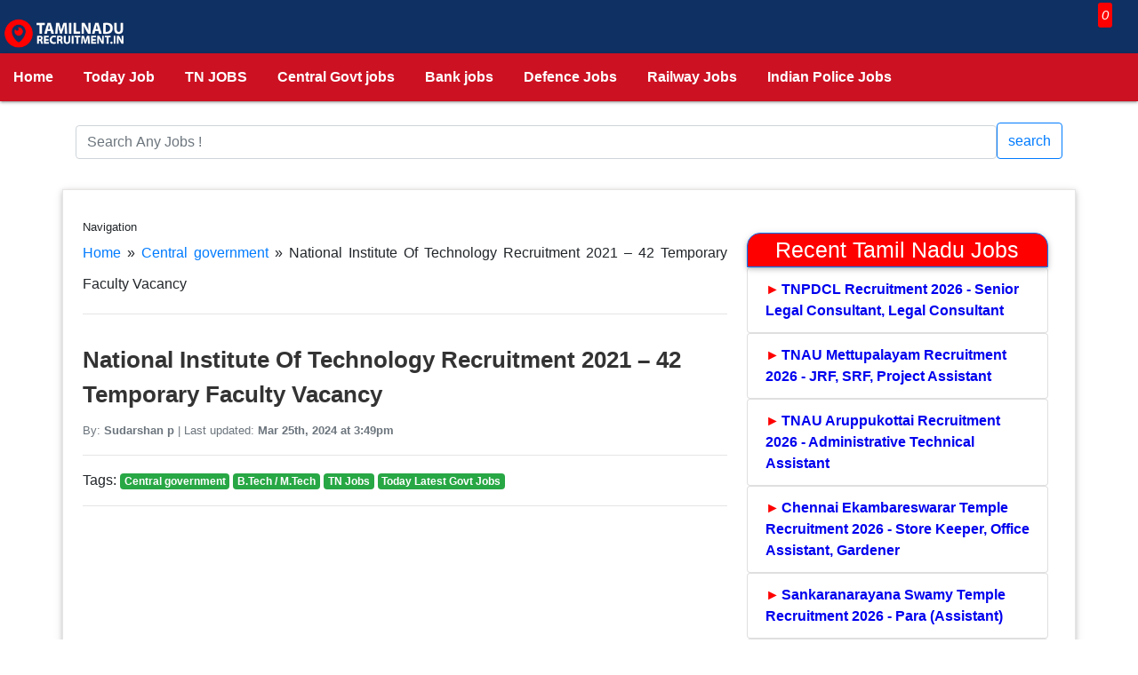

--- FILE ---
content_type: text/html; charset=UTF-8
request_url: https://tamilnadurecruitment.in/13462/nit-trichy-recruitment-2021/
body_size: 15896
content:
<!DOCTYPE html>
<html lang="en-US">
  <head>
	  <script async src="https://pagead2.googlesyndication.com/pagead/js/adsbygoogle.js?client=ca-pub-1645772719367002" crossorigin="anonymous"></script>
    <meta charset="UTF-8">
     <meta name="viewport" content="width=device-width, initial-scale=1, shrink-to-fit=no">
<link rel='preconnect' href='//gstatic.com' crossorigin>
<link rel='preconnect' href='//googleads.g.doubleclick.net' crossorigin>
<link rel='dns-prefetch' href='//pagead2.googlesyndication.com'>
<link rel='dns-prefetch' href='//googleads.g.doubleclick.net'>
<link rel='dns-prefetch' href='//adservice.google.co.in'>
<link rel='dns-prefetch' href='//gstatic.com'>
<link rel='dns-prefetch' href='//tpc.googlesyndication.com'>
<link rel='dns-prefetch' href='//partner.googleadservices.com'>
	  
<!-- Search Engine Optimization by Rank Math PRO - https://rankmath.com/ -->
<title>National Institute Of Technology Recruitment 2021 - 42 Temporary Faculty Vacancy</title>
<meta name="description" content="National Institute Of Technology Recruitment 2021: National Institute Of Technology has decided to hire 42 Temporary Faculty posts in Tamilnadu"/>
<meta name="robots" content="follow, index, max-snippet:-1, max-video-preview:-1, max-image-preview:large"/>
<link rel="canonical" href="https://tamilnadurecruitment.in/13462/nit-trichy-recruitment-2021/" />
<meta property="og:locale" content="en_US" />
<meta property="og:type" content="article" />
<meta property="og:title" content="National Institute Of Technology Recruitment 2021 - 42 Temporary Faculty Vacancy" />
<meta property="og:description" content="National Institute Of Technology Recruitment 2021: National Institute Of Technology has decided to hire 42 Temporary Faculty posts in Tamilnadu" />
<meta property="og:url" content="https://tamilnadurecruitment.in/13462/nit-trichy-recruitment-2021/" />
<meta property="og:site_name" content="Today TN Govt Jobs 2026 - Latest Govt Jobs In Tamilnadu" />
<meta property="article:publisher" content="https://www.facebook.com/tnrecruitment14" />
<meta property="article:section" content="Central government" />
<meta property="og:updated_time" content="2024-03-25T15:49:49+05:30" />
<meta property="og:image" content="https://tamilnadurecruitment.in/wp-content/uploads/2020/07/tamilnadu-latest-recruitment.png" />
<meta property="og:image:secure_url" content="https://tamilnadurecruitment.in/wp-content/uploads/2020/07/tamilnadu-latest-recruitment.png" />
<meta property="og:image:width" content="1280" />
<meta property="og:image:height" content="720" />
<meta property="og:image:alt" content="Tamil Nadu jobs" />
<meta property="og:image:type" content="image/png" />
<meta property="article:published_time" content="2021-07-16T21:15:00+05:30" />
<meta property="article:modified_time" content="2024-03-25T15:49:49+05:30" />
<meta name="twitter:card" content="summary_large_image" />
<meta name="twitter:title" content="National Institute Of Technology Recruitment 2021 - 42 Temporary Faculty Vacancy" />
<meta name="twitter:description" content="National Institute Of Technology Recruitment 2021: National Institute Of Technology has decided to hire 42 Temporary Faculty posts in Tamilnadu" />
<meta name="twitter:image" content="https://tamilnadurecruitment.in/wp-content/uploads/2020/07/tamilnadu-latest-recruitment.png" />
<meta name="twitter:label1" content="Time to read" />
<meta name="twitter:data1" content="1 minute" />
<script type="application/ld+json" class="rank-math-schema-pro">{"@context":"https://schema.org","@graph":[{"@type":"Organization","@id":"https://tamilnadurecruitment.in/#organization","name":"InfoTechies","sameAs":["https://www.facebook.com/tnrecruitment14"],"logo":{"@type":"ImageObject","@id":"https://tamilnadurecruitment.in/#logo","url":"https://tamilnadurecruitment.in/wp-content/uploads/2023/02/My-Post-13.webp","contentUrl":"https://tamilnadurecruitment.in/wp-content/uploads/2023/02/My-Post-13.webp","caption":"Today TN Govt Jobs 2026 - Latest Govt Jobs In Tamilnadu","inLanguage":"en-US","width":"1024","height":"512"}},{"@type":"WebSite","@id":"https://tamilnadurecruitment.in/#website","url":"https://tamilnadurecruitment.in","name":"Today TN Govt Jobs 2026 - Latest Govt Jobs In Tamilnadu","publisher":{"@id":"https://tamilnadurecruitment.in/#organization"},"inLanguage":"en-US"},{"@type":"ImageObject","@id":"https://tamilnadurecruitment.in/wp-content/uploads/2020/07/tamilnadu-latest-recruitment.png","url":"https://tamilnadurecruitment.in/wp-content/uploads/2020/07/tamilnadu-latest-recruitment.png","width":"1280","height":"720","caption":"Tamil Nadu jobs","inLanguage":"en-US"},{"@type":"BreadcrumbList","@id":"https://tamilnadurecruitment.in/13462/nit-trichy-recruitment-2021/#breadcrumb","itemListElement":[{"@type":"ListItem","position":"1","item":{"@id":"https://tamilnadurecruitment.in","name":"Home"}},{"@type":"ListItem","position":"2","item":{"@id":"https://tamilnadurecruitment.in/central-govt-jobs/","name":"Central government"}},{"@type":"ListItem","position":"3","item":{"@id":"https://tamilnadurecruitment.in/13462/nit-trichy-recruitment-2021/","name":"National Institute Of Technology Recruitment 2021 &#8211; 42 Temporary Faculty Vacancy"}}]},{"@type":"WebPage","@id":"https://tamilnadurecruitment.in/13462/nit-trichy-recruitment-2021/#webpage","url":"https://tamilnadurecruitment.in/13462/nit-trichy-recruitment-2021/","name":"National Institute Of Technology Recruitment 2021 - 42 Temporary Faculty Vacancy","datePublished":"2021-07-16T21:15:00+05:30","dateModified":"2024-03-25T15:49:49+05:30","isPartOf":{"@id":"https://tamilnadurecruitment.in/#website"},"primaryImageOfPage":{"@id":"https://tamilnadurecruitment.in/wp-content/uploads/2020/07/tamilnadu-latest-recruitment.png"},"inLanguage":"en-US","breadcrumb":{"@id":"https://tamilnadurecruitment.in/13462/nit-trichy-recruitment-2021/#breadcrumb"}},{"@type":"Person","@id":"https://tamilnadurecruitment.in/author/","url":"https://tamilnadurecruitment.in/author/","image":{"@type":"ImageObject","@id":"https://secure.gravatar.com/avatar/?s=96&amp;d=blank&amp;r=g","url":"https://secure.gravatar.com/avatar/?s=96&amp;d=blank&amp;r=g","inLanguage":"en-US"},"worksFor":{"@id":"https://tamilnadurecruitment.in/#organization"}},{"@type":"BlogPosting","headline":"National Institute Of Technology Recruitment 2021 - 42 Temporary Faculty Vacancy","keywords":"NIT Trichy Recruitment 2021","datePublished":"2021-07-16T21:15:00+05:30","dateModified":"2024-03-25T15:49:49+05:30","articleSection":"B.Tech / M.Tech, Central government, TN Jobs, Today Latest Govt Jobs","author":{"@id":"https://tamilnadurecruitment.in/author/"},"publisher":{"@id":"https://tamilnadurecruitment.in/#organization"},"description":"National Institute Of Technology Recruitment 2021: National Institute Of Technology has decided to hire 42 Temporary Faculty posts in Tamilnadu","name":"National Institute Of Technology Recruitment 2021 - 42 Temporary Faculty Vacancy","@id":"https://tamilnadurecruitment.in/13462/nit-trichy-recruitment-2021/#richSnippet","isPartOf":{"@id":"https://tamilnadurecruitment.in/13462/nit-trichy-recruitment-2021/#webpage"},"image":{"@id":"https://tamilnadurecruitment.in/wp-content/uploads/2020/07/tamilnadu-latest-recruitment.png"},"inLanguage":"en-US","mainEntityOfPage":{"@id":"https://tamilnadurecruitment.in/13462/nit-trichy-recruitment-2021/#webpage"}}]}</script>
<!-- /Rank Math WordPress SEO plugin -->

<link rel="alternate" type="application/rss+xml" title="Today TN Govt Jobs 2026 - Latest Govt Jobs In Tamilnadu &raquo; Feed" href="https://tamilnadurecruitment.in/feed/" />
<link rel="alternate" type="application/rss+xml" title="Today TN Govt Jobs 2026 - Latest Govt Jobs In Tamilnadu &raquo; Comments Feed" href="https://tamilnadurecruitment.in/comments/feed/" />
<link rel="alternate" title="oEmbed (JSON)" type="application/json+oembed" href="https://tamilnadurecruitment.in/wp-json/oembed/1.0/embed?url=https%3A%2F%2Ftamilnadurecruitment.in%2F13462%2Fnit-trichy-recruitment-2021%2F" />
<link rel="alternate" title="oEmbed (XML)" type="text/xml+oembed" href="https://tamilnadurecruitment.in/wp-json/oembed/1.0/embed?url=https%3A%2F%2Ftamilnadurecruitment.in%2F13462%2Fnit-trichy-recruitment-2021%2F&#038;format=xml" />
<style id='wp-img-auto-sizes-contain-inline-css'>
img:is([sizes=auto i],[sizes^="auto," i]){contain-intrinsic-size:3000px 1500px}
/*# sourceURL=wp-img-auto-sizes-contain-inline-css */
</style>
<link rel='stylesheet' id='perfecty-push-css' href='https://tamilnadurecruitment.in/wp-content/plugins/perfecty-push-notifications/public/css/perfecty-push-public.css' media='all' />
<link rel='stylesheet' id='style-css' href='https://tamilnadurecruitment.in/wp-content/themes/mytheme/style.css' media='all' />
<script src="https://tamilnadurecruitment.in/wp-includes/js/jquery/jquery.min.js" id="jquery-core-js"></script>
<script src="https://tamilnadurecruitment.in/wp-includes/js/jquery/jquery-migrate.min.js" id="jquery-migrate-js"></script>
<link rel="https://api.w.org/" href="https://tamilnadurecruitment.in/wp-json/" /><link rel="alternate" title="JSON" type="application/json" href="https://tamilnadurecruitment.in/wp-json/wp/v2/posts/13462" />
<script>
	window.PerfectyPushOptions = {
		path: "https://tamilnadurecruitment.in/wp-content/plugins/perfecty-push-notifications/public/js",
		dialogTitle: "Do you want to receive notifications?",
		dialogSubmit: "Continue",
		dialogCancel: "Not now",
		settingsTitle: "Notifications preferences",
		settingsOptIn: "I want to receive notifications",
		settingsUpdateError: "Could not change the preference, try again",
		serverUrl: "https://tamilnadurecruitment.in/wp-json/perfecty-push",
		vapidPublicKey: "BI5t4lDmOqD4cah_rFg1zAHBdEmONHf3szVtxFIARufX879tHdEqrG_xc8-vbmVoKOaLWa11SGrzVATlnw_WvZQ",
		token: "253db8c91c",
		tokenHeader: "X-WP-Nonce",
		enabled: true,
		unregisterConflicts: false,
		serviceWorkerScope: "/perfecty/push",
		loggerLevel: "error",
		loggerVerbose: false,
		hideBellAfterSubscribe: false,
		askPermissionsDirectly: true,
		unregisterConflictsExpression: "(OneSignalSDKWorker|wonderpush-worker-loader|webpushr-sw|subscribers-com\/firebase-messaging-sw|gravitec-net-web-push-notifications|push_notification_sw)",
		promptIconUrl: "https://tamilnadurecruitment.in/wp-content/uploads/2023/12/20200312_121207_0000.webp",
		visitsToDisplayPrompt: 0	}
</script>
<link rel="icon" href="https://tamilnadurecruitment.in/wp-content/uploads/2023/12/20200312_121207_0000-150x150.webp" sizes="32x32" />
<link rel="icon" href="https://tamilnadurecruitment.in/wp-content/uploads/2023/12/20200312_121207_0000-300x300.webp" sizes="192x192" />
<link rel="apple-touch-icon" href="https://tamilnadurecruitment.in/wp-content/uploads/2023/12/20200312_121207_0000-300x300.webp" />
<meta name="msapplication-TileImage" content="https://tamilnadurecruitment.in/wp-content/uploads/2023/12/20200312_121207_0000-300x300.webp" />
<meta name="Keywords" content="Government Jobs 2026, Upcoming Today Government Jobs in India 2026, Tamilnadu Govt Jobs 2026, TN Govt Jobs 2026">
<link rel="stylesheet" href="/wp-content/themes/mytheme/style.css" />
<script async src="https://www.googletagmanager.com/gtag/js?id=UA-159392023-1"></script>
<script>
  window.dataLayer = window.dataLayer || [];
  function gtag(){dataLayer.push(arguments);}
  gtag('js', new Date());

  gtag('config', 'UA-159392023-1');
</script>
<style id='wp-block-heading-inline-css'>
h1:where(.wp-block-heading).has-background,h2:where(.wp-block-heading).has-background,h3:where(.wp-block-heading).has-background,h4:where(.wp-block-heading).has-background,h5:where(.wp-block-heading).has-background,h6:where(.wp-block-heading).has-background{padding:1.25em 2.375em}h1.has-text-align-left[style*=writing-mode]:where([style*=vertical-lr]),h1.has-text-align-right[style*=writing-mode]:where([style*=vertical-rl]),h2.has-text-align-left[style*=writing-mode]:where([style*=vertical-lr]),h2.has-text-align-right[style*=writing-mode]:where([style*=vertical-rl]),h3.has-text-align-left[style*=writing-mode]:where([style*=vertical-lr]),h3.has-text-align-right[style*=writing-mode]:where([style*=vertical-rl]),h4.has-text-align-left[style*=writing-mode]:where([style*=vertical-lr]),h4.has-text-align-right[style*=writing-mode]:where([style*=vertical-rl]),h5.has-text-align-left[style*=writing-mode]:where([style*=vertical-lr]),h5.has-text-align-right[style*=writing-mode]:where([style*=vertical-rl]),h6.has-text-align-left[style*=writing-mode]:where([style*=vertical-lr]),h6.has-text-align-right[style*=writing-mode]:where([style*=vertical-rl]){rotate:180deg}
/*# sourceURL=https://tamilnadurecruitment.in/wp-includes/blocks/heading/style.min.css */
</style>
<style id='wp-block-list-inline-css'>
ol,ul{box-sizing:border-box}:root :where(.wp-block-list.has-background){padding:1.25em 2.375em}
/*# sourceURL=https://tamilnadurecruitment.in/wp-includes/blocks/list/style.min.css */
</style>
<style id='wp-block-paragraph-inline-css'>
.is-small-text{font-size:.875em}.is-regular-text{font-size:1em}.is-large-text{font-size:2.25em}.is-larger-text{font-size:3em}.has-drop-cap:not(:focus):first-letter{float:left;font-size:8.4em;font-style:normal;font-weight:100;line-height:.68;margin:.05em .1em 0 0;text-transform:uppercase}body.rtl .has-drop-cap:not(:focus):first-letter{float:none;margin-left:.1em}p.has-drop-cap.has-background{overflow:hidden}:root :where(p.has-background){padding:1.25em 2.375em}:where(p.has-text-color:not(.has-link-color)) a{color:inherit}p.has-text-align-left[style*="writing-mode:vertical-lr"],p.has-text-align-right[style*="writing-mode:vertical-rl"]{rotate:180deg}
/*# sourceURL=https://tamilnadurecruitment.in/wp-includes/blocks/paragraph/style.min.css */
</style>
<style id='wp-block-table-inline-css'>
.wp-block-table{overflow-x:auto}.wp-block-table table{border-collapse:collapse;width:100%}.wp-block-table thead{border-bottom:3px solid}.wp-block-table tfoot{border-top:3px solid}.wp-block-table td,.wp-block-table th{border:1px solid;padding:.5em}.wp-block-table .has-fixed-layout{table-layout:fixed;width:100%}.wp-block-table .has-fixed-layout td,.wp-block-table .has-fixed-layout th{word-break:break-word}.wp-block-table.aligncenter,.wp-block-table.alignleft,.wp-block-table.alignright{display:table;width:auto}.wp-block-table.aligncenter td,.wp-block-table.aligncenter th,.wp-block-table.alignleft td,.wp-block-table.alignleft th,.wp-block-table.alignright td,.wp-block-table.alignright th{word-break:break-word}.wp-block-table .has-subtle-light-gray-background-color{background-color:#f3f4f5}.wp-block-table .has-subtle-pale-green-background-color{background-color:#e9fbe5}.wp-block-table .has-subtle-pale-blue-background-color{background-color:#e7f5fe}.wp-block-table .has-subtle-pale-pink-background-color{background-color:#fcf0ef}.wp-block-table.is-style-stripes{background-color:initial;border-collapse:inherit;border-spacing:0}.wp-block-table.is-style-stripes tbody tr:nth-child(odd){background-color:#f0f0f0}.wp-block-table.is-style-stripes.has-subtle-light-gray-background-color tbody tr:nth-child(odd){background-color:#f3f4f5}.wp-block-table.is-style-stripes.has-subtle-pale-green-background-color tbody tr:nth-child(odd){background-color:#e9fbe5}.wp-block-table.is-style-stripes.has-subtle-pale-blue-background-color tbody tr:nth-child(odd){background-color:#e7f5fe}.wp-block-table.is-style-stripes.has-subtle-pale-pink-background-color tbody tr:nth-child(odd){background-color:#fcf0ef}.wp-block-table.is-style-stripes td,.wp-block-table.is-style-stripes th{border-color:#0000}.wp-block-table.is-style-stripes{border-bottom:1px solid #f0f0f0}.wp-block-table .has-border-color td,.wp-block-table .has-border-color th,.wp-block-table .has-border-color tr,.wp-block-table .has-border-color>*{border-color:inherit}.wp-block-table table[style*=border-top-color] tr:first-child,.wp-block-table table[style*=border-top-color] tr:first-child td,.wp-block-table table[style*=border-top-color] tr:first-child th,.wp-block-table table[style*=border-top-color]>*,.wp-block-table table[style*=border-top-color]>* td,.wp-block-table table[style*=border-top-color]>* th{border-top-color:inherit}.wp-block-table table[style*=border-top-color] tr:not(:first-child){border-top-color:initial}.wp-block-table table[style*=border-right-color] td:last-child,.wp-block-table table[style*=border-right-color] th,.wp-block-table table[style*=border-right-color] tr,.wp-block-table table[style*=border-right-color]>*{border-right-color:inherit}.wp-block-table table[style*=border-bottom-color] tr:last-child,.wp-block-table table[style*=border-bottom-color] tr:last-child td,.wp-block-table table[style*=border-bottom-color] tr:last-child th,.wp-block-table table[style*=border-bottom-color]>*,.wp-block-table table[style*=border-bottom-color]>* td,.wp-block-table table[style*=border-bottom-color]>* th{border-bottom-color:inherit}.wp-block-table table[style*=border-bottom-color] tr:not(:last-child){border-bottom-color:initial}.wp-block-table table[style*=border-left-color] td:first-child,.wp-block-table table[style*=border-left-color] th,.wp-block-table table[style*=border-left-color] tr,.wp-block-table table[style*=border-left-color]>*{border-left-color:inherit}.wp-block-table table[style*=border-style] td,.wp-block-table table[style*=border-style] th,.wp-block-table table[style*=border-style] tr,.wp-block-table table[style*=border-style]>*{border-style:inherit}.wp-block-table table[style*=border-width] td,.wp-block-table table[style*=border-width] th,.wp-block-table table[style*=border-width] tr,.wp-block-table table[style*=border-width]>*{border-style:inherit;border-width:inherit}
/*# sourceURL=https://tamilnadurecruitment.in/wp-includes/blocks/table/style.min.css */
</style>
<style id='wp-block-table-theme-inline-css'>
.wp-block-table{margin:0 0 1em}.wp-block-table td,.wp-block-table th{word-break:normal}.wp-block-table :where(figcaption){color:#555;font-size:13px;text-align:center}.is-dark-theme .wp-block-table :where(figcaption){color:#ffffffa6}
/*# sourceURL=https://tamilnadurecruitment.in/wp-includes/blocks/table/theme.min.css */
</style>
<style id='global-styles-inline-css'>
:root{--wp--preset--aspect-ratio--square: 1;--wp--preset--aspect-ratio--4-3: 4/3;--wp--preset--aspect-ratio--3-4: 3/4;--wp--preset--aspect-ratio--3-2: 3/2;--wp--preset--aspect-ratio--2-3: 2/3;--wp--preset--aspect-ratio--16-9: 16/9;--wp--preset--aspect-ratio--9-16: 9/16;--wp--preset--color--black: #000000;--wp--preset--color--cyan-bluish-gray: #abb8c3;--wp--preset--color--white: #fff;--wp--preset--color--pale-pink: #f78da7;--wp--preset--color--vivid-red: #cf2e2e;--wp--preset--color--luminous-vivid-orange: #ff6900;--wp--preset--color--luminous-vivid-amber: #fcb900;--wp--preset--color--light-green-cyan: #7bdcb5;--wp--preset--color--vivid-green-cyan: #00d084;--wp--preset--color--pale-cyan-blue: #8ed1fc;--wp--preset--color--vivid-cyan-blue: #0693e3;--wp--preset--color--vivid-purple: #9b51e0;--wp--preset--color--dark-gray: #1a1a1a;--wp--preset--color--medium-gray: #686868;--wp--preset--color--light-gray: #e5e5e5;--wp--preset--color--blue-gray: #4d545c;--wp--preset--color--bright-blue: #007acc;--wp--preset--color--light-blue: #9adffd;--wp--preset--color--dark-brown: #402b30;--wp--preset--color--medium-brown: #774e24;--wp--preset--color--dark-red: #640c1f;--wp--preset--color--bright-red: #ff675f;--wp--preset--color--yellow: #ffef8e;--wp--preset--gradient--vivid-cyan-blue-to-vivid-purple: linear-gradient(135deg,rgb(6,147,227) 0%,rgb(155,81,224) 100%);--wp--preset--gradient--light-green-cyan-to-vivid-green-cyan: linear-gradient(135deg,rgb(122,220,180) 0%,rgb(0,208,130) 100%);--wp--preset--gradient--luminous-vivid-amber-to-luminous-vivid-orange: linear-gradient(135deg,rgb(252,185,0) 0%,rgb(255,105,0) 100%);--wp--preset--gradient--luminous-vivid-orange-to-vivid-red: linear-gradient(135deg,rgb(255,105,0) 0%,rgb(207,46,46) 100%);--wp--preset--gradient--very-light-gray-to-cyan-bluish-gray: linear-gradient(135deg,rgb(238,238,238) 0%,rgb(169,184,195) 100%);--wp--preset--gradient--cool-to-warm-spectrum: linear-gradient(135deg,rgb(74,234,220) 0%,rgb(151,120,209) 20%,rgb(207,42,186) 40%,rgb(238,44,130) 60%,rgb(251,105,98) 80%,rgb(254,248,76) 100%);--wp--preset--gradient--blush-light-purple: linear-gradient(135deg,rgb(255,206,236) 0%,rgb(152,150,240) 100%);--wp--preset--gradient--blush-bordeaux: linear-gradient(135deg,rgb(254,205,165) 0%,rgb(254,45,45) 50%,rgb(107,0,62) 100%);--wp--preset--gradient--luminous-dusk: linear-gradient(135deg,rgb(255,203,112) 0%,rgb(199,81,192) 50%,rgb(65,88,208) 100%);--wp--preset--gradient--pale-ocean: linear-gradient(135deg,rgb(255,245,203) 0%,rgb(182,227,212) 50%,rgb(51,167,181) 100%);--wp--preset--gradient--electric-grass: linear-gradient(135deg,rgb(202,248,128) 0%,rgb(113,206,126) 100%);--wp--preset--gradient--midnight: linear-gradient(135deg,rgb(2,3,129) 0%,rgb(40,116,252) 100%);--wp--preset--font-size--small: 13px;--wp--preset--font-size--medium: 20px;--wp--preset--font-size--large: 36px;--wp--preset--font-size--x-large: 42px;--wp--preset--spacing--20: 0.44rem;--wp--preset--spacing--30: 0.67rem;--wp--preset--spacing--40: 1rem;--wp--preset--spacing--50: 1.5rem;--wp--preset--spacing--60: 2.25rem;--wp--preset--spacing--70: 3.38rem;--wp--preset--spacing--80: 5.06rem;--wp--preset--shadow--natural: 6px 6px 9px rgba(0, 0, 0, 0.2);--wp--preset--shadow--deep: 12px 12px 50px rgba(0, 0, 0, 0.4);--wp--preset--shadow--sharp: 6px 6px 0px rgba(0, 0, 0, 0.2);--wp--preset--shadow--outlined: 6px 6px 0px -3px rgb(255, 255, 255), 6px 6px rgb(0, 0, 0);--wp--preset--shadow--crisp: 6px 6px 0px rgb(0, 0, 0);}:where(.is-layout-flex){gap: 0.5em;}:where(.is-layout-grid){gap: 0.5em;}body .is-layout-flex{display: flex;}.is-layout-flex{flex-wrap: wrap;align-items: center;}.is-layout-flex > :is(*, div){margin: 0;}body .is-layout-grid{display: grid;}.is-layout-grid > :is(*, div){margin: 0;}:where(.wp-block-columns.is-layout-flex){gap: 2em;}:where(.wp-block-columns.is-layout-grid){gap: 2em;}:where(.wp-block-post-template.is-layout-flex){gap: 1.25em;}:where(.wp-block-post-template.is-layout-grid){gap: 1.25em;}.has-black-color{color: var(--wp--preset--color--black) !important;}.has-cyan-bluish-gray-color{color: var(--wp--preset--color--cyan-bluish-gray) !important;}.has-white-color{color: var(--wp--preset--color--white) !important;}.has-pale-pink-color{color: var(--wp--preset--color--pale-pink) !important;}.has-vivid-red-color{color: var(--wp--preset--color--vivid-red) !important;}.has-luminous-vivid-orange-color{color: var(--wp--preset--color--luminous-vivid-orange) !important;}.has-luminous-vivid-amber-color{color: var(--wp--preset--color--luminous-vivid-amber) !important;}.has-light-green-cyan-color{color: var(--wp--preset--color--light-green-cyan) !important;}.has-vivid-green-cyan-color{color: var(--wp--preset--color--vivid-green-cyan) !important;}.has-pale-cyan-blue-color{color: var(--wp--preset--color--pale-cyan-blue) !important;}.has-vivid-cyan-blue-color{color: var(--wp--preset--color--vivid-cyan-blue) !important;}.has-vivid-purple-color{color: var(--wp--preset--color--vivid-purple) !important;}.has-black-background-color{background-color: var(--wp--preset--color--black) !important;}.has-cyan-bluish-gray-background-color{background-color: var(--wp--preset--color--cyan-bluish-gray) !important;}.has-white-background-color{background-color: var(--wp--preset--color--white) !important;}.has-pale-pink-background-color{background-color: var(--wp--preset--color--pale-pink) !important;}.has-vivid-red-background-color{background-color: var(--wp--preset--color--vivid-red) !important;}.has-luminous-vivid-orange-background-color{background-color: var(--wp--preset--color--luminous-vivid-orange) !important;}.has-luminous-vivid-amber-background-color{background-color: var(--wp--preset--color--luminous-vivid-amber) !important;}.has-light-green-cyan-background-color{background-color: var(--wp--preset--color--light-green-cyan) !important;}.has-vivid-green-cyan-background-color{background-color: var(--wp--preset--color--vivid-green-cyan) !important;}.has-pale-cyan-blue-background-color{background-color: var(--wp--preset--color--pale-cyan-blue) !important;}.has-vivid-cyan-blue-background-color{background-color: var(--wp--preset--color--vivid-cyan-blue) !important;}.has-vivid-purple-background-color{background-color: var(--wp--preset--color--vivid-purple) !important;}.has-black-border-color{border-color: var(--wp--preset--color--black) !important;}.has-cyan-bluish-gray-border-color{border-color: var(--wp--preset--color--cyan-bluish-gray) !important;}.has-white-border-color{border-color: var(--wp--preset--color--white) !important;}.has-pale-pink-border-color{border-color: var(--wp--preset--color--pale-pink) !important;}.has-vivid-red-border-color{border-color: var(--wp--preset--color--vivid-red) !important;}.has-luminous-vivid-orange-border-color{border-color: var(--wp--preset--color--luminous-vivid-orange) !important;}.has-luminous-vivid-amber-border-color{border-color: var(--wp--preset--color--luminous-vivid-amber) !important;}.has-light-green-cyan-border-color{border-color: var(--wp--preset--color--light-green-cyan) !important;}.has-vivid-green-cyan-border-color{border-color: var(--wp--preset--color--vivid-green-cyan) !important;}.has-pale-cyan-blue-border-color{border-color: var(--wp--preset--color--pale-cyan-blue) !important;}.has-vivid-cyan-blue-border-color{border-color: var(--wp--preset--color--vivid-cyan-blue) !important;}.has-vivid-purple-border-color{border-color: var(--wp--preset--color--vivid-purple) !important;}.has-vivid-cyan-blue-to-vivid-purple-gradient-background{background: var(--wp--preset--gradient--vivid-cyan-blue-to-vivid-purple) !important;}.has-light-green-cyan-to-vivid-green-cyan-gradient-background{background: var(--wp--preset--gradient--light-green-cyan-to-vivid-green-cyan) !important;}.has-luminous-vivid-amber-to-luminous-vivid-orange-gradient-background{background: var(--wp--preset--gradient--luminous-vivid-amber-to-luminous-vivid-orange) !important;}.has-luminous-vivid-orange-to-vivid-red-gradient-background{background: var(--wp--preset--gradient--luminous-vivid-orange-to-vivid-red) !important;}.has-very-light-gray-to-cyan-bluish-gray-gradient-background{background: var(--wp--preset--gradient--very-light-gray-to-cyan-bluish-gray) !important;}.has-cool-to-warm-spectrum-gradient-background{background: var(--wp--preset--gradient--cool-to-warm-spectrum) !important;}.has-blush-light-purple-gradient-background{background: var(--wp--preset--gradient--blush-light-purple) !important;}.has-blush-bordeaux-gradient-background{background: var(--wp--preset--gradient--blush-bordeaux) !important;}.has-luminous-dusk-gradient-background{background: var(--wp--preset--gradient--luminous-dusk) !important;}.has-pale-ocean-gradient-background{background: var(--wp--preset--gradient--pale-ocean) !important;}.has-electric-grass-gradient-background{background: var(--wp--preset--gradient--electric-grass) !important;}.has-midnight-gradient-background{background: var(--wp--preset--gradient--midnight) !important;}.has-small-font-size{font-size: var(--wp--preset--font-size--small) !important;}.has-medium-font-size{font-size: var(--wp--preset--font-size--medium) !important;}.has-large-font-size{font-size: var(--wp--preset--font-size--large) !important;}.has-x-large-font-size{font-size: var(--wp--preset--font-size--x-large) !important;}
/*# sourceURL=global-styles-inline-css */
</style>
</head>
<body>
<div class="menu">
      <header id="header">		  
		  <a href="/" class="brand-logo left"><img src="/wp-content/uploads/2023/02/My-Post-13.webp" alt="Tamilnadurecruitment Logo" class="logo"></a>
		  <a href="https://linktr.ee/agilamjobs" target="_blank" rel="nofollow"><i class="fa fa-bell right sms" aria-hidden="true" style="color:white;"><span class="badges right">0 </span>
</i></a> 
<div class="scrollmenu">
  <a href="/">Home</a>
  <a href="https://tamilnadurecruitment.in/latest-tamilnadu-government-jobs/">Today Job</a>
  <a href="/state/tn-govt-jobs/">TN JOBS</a>
  <a href="/job-type/central-government-jobs/">Central Govt jobs</a>
  <a href="/job-type/bank-jobs/">Bank jobs</a>
  <a href="/job-type/defence-jobs/">Defence Jobs</a>
  <a href="/job-type/railway-jobs/">Railway Jobs</a>  
  <a href="/job-type/police-jobs/">Indian Police Jobs</a>
</div>
</header></div> <br/>
	<div class="container">
		<form method="get" action="https://tamilnadurecruitment.in" role="search">
<div class="input-group">
	  <input type="search" class="form-control rounded" aria-label="Search" aria-describedby="search-addon" placeholder="Search Any Jobs !" value="" name="s" title="Search for:">
  <button type="submit" class="btn btn-outline-primary">search</button>
</div>
</form>
</div>
<br/>
	<style>
.whatsapp-popup {
    position: fixed;
    top: 0;
    left: 0;
    width: 100%;
    height: 100%;
    background-color: rgba(0, 0, 0, 0.5);
    display: flex;
    justify-content: center;
    align-items: center;
    z-index: 100;
}

.popup-content {
    height: auto;
    background-color: #fff;
    padding: 20px;
    border-radius: 10px;
    /* width: 50%; */
    max-width: 400px;
    text-align: center;
    margin: 6%;
}

.whatsapp-button {
    display: inline-block;
    padding: 10px 20px;
    border: 1px solid #007bff;
    background-color: #007bff;
    color: #fff;
    text-decoration: none;
    border-radius: 5px;
    cursor: pointer;
}


table {
    border-collapse: collapse;
    width: 100%;
}

.alerts-border {
    border: 3px #00ff33 solid;

    animation-name: blink;
    animation-duration: 1s;
    animation-iteration-count: 100;
}

@keyframes blink {
    50% {
        border-color: #fff;
    }
}

.sticky-ads {
    position: fixed;
    bottom: 0;
    left: 0;
    width: 100%;
    min-height: 70px;
    max-height: 100%;
    padding: 5px 0;
    box-shadow: 0 -6px 18px 0 rgba(9, 32, 76, .1);
    -webkit-transition: all .1s ease-in;
    transition: all .1s ease-in;
    display: flex;
    align-items: center;
    justify-content: center;
    background-color: #fefefe;
    z-index: 20;
}

.sticky-ads-close {
    width: 30px;
    height: 30px;
    display: flex;
    align-items: center;
    justify-content: center;
    border-radius: 12px 0 0;
    position: absolute;
    right: 0;
    top: -30px;
    background-color: #fefefe;
    box-shadow: 0 -6px 18px 0 rgba(9, 32, 76, .08);
}

.sticky-ads .sticky-ads-close svg {
    width: 22px;
    height: 22px;
    fill: #000;
}

.sticky-ads .sticky-ads-content {
    margin-top: 10px;
    overflow: hidden;
    display: block;
    position: relative;
    height: 100%;
    width: 100%;
    margin-right: 10px;
    margin-left: 10px;
}

.btn-link {
    color: #333;
}

.badges {
    margin-top: -12px;
    margin-right: -20px;
    background-color: red;
    color: #fff;
    font-size: 15px;
    border-radius: 3px;
    position: absolute;
    padding: 3px 4px;
    z-index: 0;
}

.sms {
    display: block;
    width: 30px;
    height: 30px;
    font-size: 30px;
    color: #9e9e9e;
    -webkit-animation: ring 4s .7s ease-in-out infinite;
    -webkit-transform-origin: 50% 4px;
    -moz-animation: ring 4s .7s ease-in-out infinite;
    -moz-transform-origin: 50% 4px;
    animation: ring 4s .7s ease-in-out infinite;
    transform-origin: 50% 4px;
    margin: 15px;
}

.txt-details:hover {
    color: #fff !important;
}

.card-header mb-0 btn h5 {
    cursor: pointer;
    font-weight: bold;
    color: #333;
}

.logo {
    height: 80px;
    padding-bottom: 5px !important;
}

@media (max-width:767px) {
    .col-md-9 {
        padding-right: 0px !important;
        padding-left: 0px !important;
    }
}

.jobz-sharing-icons svg {

    vertical-align: middle !important;
    margin-right: 15px;
    margin-top: 10px;
}

.content {
    border: 1px solid #e7e4e4;
    margin-top: 10px;
    -webkit-box-shadow: 0 2px 5px 0 rgb(0 0 0 / 16%), 0 2px 10px 0 rgb(0 0 0 / 12%);
    padding: 0px;

}

@media (max-width:767px) {
    .container .contents {
        padding-left: 5px !important;
        padding-right: 5px !important;
    }
}

.right {
    float: right !important;
}

.breadcrumb_last {
    font-family: arial;
}

.col-md-8,
.col-md-10 {
    padding-left: 2px;
    padding-right: 2px;
}

li {
    list-style: decimal;
    font-size: 17px;
    line-height: 2rem;
    line-height: 2rem;
    border-bottom: 1px solid #ded7d7;
    padding: 6px 4px;
}


p {
    text-align: justify;
    padding-left: 0px;
    padding-right: 0px;
    font-size: 16px;
    font-weight: 400;
    line-height: 35px;
    word-break: break-word;
}

@media (max-width:767px) {
    p {
        text-align: justify;
        padding-left: 5px;
        padding-right: 0px;
        font-size: 18px;
        font-weight: 400;
        line-height: 35px;
        word-break: break-word;
        color: #333;
    }
}

.h1,
h1 {
    font-size: 2.5rem;
    color: #333 !important;
}

.h1,
.h2,
.h3,
.h4,
.h5,
.h6,
h1,
h2,
h3,
h4,
h5,
h6 {
    word-break: break-word;

    margin-top: 1rem;
    text-align: justify;
    position: relative;
    color: #c62828;
    font-size: 19px;
    font-weight: 700;
    font-family: "open_sansbold", sans-serif;
    line-height: 1.5;
}

.h1,
h1 {
    text-align: left;

    font-size: 26px;
}

.h2,
h2 {
    padding: 7px 6px;
    border-radius: 5px;
    font-size: 18px;
    color: #B22222;
    box-shadow: 0px 0px 5px 0px rgb(233 246 255 / 46%);
}


.p-4 {
    padding: 0.3rem !important;
}

.table {
    text-transform: capitalize;
    width: 100%;
    border-collapse: collapse;
    margin-left: auto;
    margin-right: auto;
    table-layout: fixed;
    word-break: break-word;
    box-shadow: 0 2px 5px 0 rgb(0 0 0 / 16%), 0 2px 10px 0 rgb(0 0 0 / 12%);
}

.wp-block-table td {
    border: 1px solid #ccc !important;
    background: #fff !important;
    padding: 13px;
    table-layout: fixed;
    text-align: left;
    padding: 10px;
    display: table-cell;
    vertical-align: middle;
    border-radius: 2px;
    color: #444;
    font-size: 15px;
    border: solid 0.5px #aaa;
    width: auto;
    height: auto;
    line-height: 1.5;
    overflow-wrap: break-word;
}


.table tr:nth-child(even) td {
    background-color: #f7f7f7 !important;
}

th {
    background-color: #005ad5;
    color: #fff;
    border: 1px solid #333;
    text-align: left;
    border: 1px solid #ededed;
    padding: 2px 8px;
}


.tg {
    border-collapse: collapse;
    border-spacing: 0;
    max-width: 727px;
    width: 100%;
}

.tg td {
    font-family: 'arial';
    font-size: 14px;
    padding: 10px 5px;
    border-style: solid;
    border-width: 1px;
    overflow: hidden;
    word-break: normal;
    border-color: black;
}

.tg th {
    font-family: 'arial';
    font-size: 14px;
    font-weight: normal;
    padding: 10px 5px;
    border-style: solid;
    border-width: 1px;
    overflow: hidden;
    word-break: normal;
    border-color: black !important;
}

.tg .tg-vuw1 {
    font-weight: bold;
    background-color: #fee2b7 !important;
    color: #333;
    text-align: left;
    vertical-align: middle
}

.tg .tg-vuw2 {
    font-weight: bold;
    background-color: #fee2b7 !important;
    color: #333 !important;
    text-align: left;
    vertical-align: middle
}

.tg .tg-2cth {
    font-weight: bold;
    background-color: #fee2b7 !important;
    color: #333;
    text-align: left;
    vertical-align: middle
}

.tg .tg-3cth {
    font-weight: bold;
    background-color: #fee2b7;
    color: #333;
    text-align: left;
    vertical-align: middle
}

.tg .tg-yla0 {
    font-weight: bold;
    text-align: center;
    vertical-align: middle;
    background: #fee2b7;
    text-transform: uppercase;
}

.tg .tg-yla1 {
    font-weight: bold;
    text-align: center;
    vertical-align: middle;
    background: #fee2b7;
    text-transform: uppercase;
}

.tg .tg-yla2 {
    font-weight: bold;
    text-align: center;
    vertical-align: middle;
    background: #fee2b7;
    text-transform: uppercase;
}

.tg .tg-yla3 {
    font-weight: bold;
    text-align: center;
    vertical-align: middle;
    background: #fee2b7;
    text-transform: uppercase;
}

.tg a {
    color: #3a34e2;
}

.align-center {
    align-content: center;
    text-align: center;
}
</style>
<div class="container content">

    <div class="container contents d-md-flex align-items-stretch">
        <div class="col-md-8">
            <!-- Page Content  -->
            <div id="content" class="p-4 p-md-5 pt-5"><br />
                <small> Navigation
                </small><nav aria-label="breadcrumbs" class="rank-math-breadcrumb"><p><a href="https://tamilnadurecruitment.in">Home</a><span class="separator"> &raquo; </span><a href="https://tamilnadurecruitment.in/central-govt-jobs/">Central government</a><span class="separator"> &raquo; </span><span class="last">National Institute Of Technology Recruitment 2021 &#8211; 42 Temporary Faculty Vacancy</span></p></nav>                <hr>
                <div class="row">

                    <div class="col">
                        <h1>
                            National Institute Of Technology Recruitment 2021 &#8211; 42 Temporary Faculty Vacancy                        </h1>
                    </div>
                </div>
                                <small style="color:#6c757d;">By: <b>Sudarshan p</b> | Last updated:
                    <b>Mar 25th, 2024 at 3:49pm</b></small>
                <br />
                <hr> <span>Tags: </span><span class="badge badge-success">Central government</span> <span class="badge badge-success">B.Tech / M.Tech</span> <span class="badge badge-success">TN Jobs</span> <span class="badge badge-success">Today Latest Govt Jobs</span>                <hr>
                                                <article class="post">
                    <script async src="https://pagead2.googlesyndication.com/pagead/js/adsbygoogle.js?client=ca-pub-1645772719367002"
     crossorigin="anonymous"></script>
<!-- 336 X 280 -->
<ins class="adsbygoogle"
     style="display:block"
     data-ad-client="ca-pub-1645772719367002"
     data-ad-slot="2195760873"
     data-ad-format="auto"
     data-full-width-responsive="true"></ins>
<script>
     (adsbygoogle = window.adsbygoogle || []).push({});
</script>
<h2 class="wp-block-heading">National Institute Of Technology Recruitment 2021 &#8211; 42 Temporary Faculty Vacancy | Last date: 18-07-2021 | Apply Offline @Www.Nitt.Edu &#8211; Apply Online</h2>



<p><strong>National Institute Of Technology Recruitment 2021:</strong> National Institute Of Technology has decided to hire <strong>42 Temporary Faculty posts </strong>in <strong>Tamilnadu</strong>. The Offline application started from <strong>16-07-2021 to 18-07-2021</strong>. The official notification and application details will be available at Www.Nitt.Edu.</p>



<p>The National Institute Of Technology will conduct the selection process on a Written Exam/Interview basis. Candidates should check the details about qualification, age limit requirements, selection, and salary details in the post below. please share our website with your all friends.<br/>
  <center>  <a style="background: #16BE45;color: white;border-radius: 8px;" href="https://whatsapp.com/channel/0029Va9ZhRiBadmS7n0UPY3K" class="btn alerts-border" rel="nofollow noopener" target="_blank"><svg xmlns="http://www.w3.org/2000/svg" width="16" height="16" fill="currentColor" class="bi bi-whatsapp" viewBox="0 0 16 16">
  <path d="M13.601 2.326A7.854 7.854 0 0 0 7.994 0C3.627 0 .068 3.558.064 7.926c0 1.399.366 2.76 1.057 3.965L0 16l4.204-1.102a7.933 7.933 0 0 0 3.79.965h.004c4.368 0 7.926-3.558 7.93-7.93A7.898 7.898 0 0 0 13.6 2.326zM7.994 14.521a6.573 6.573 0 0 1-3.356-.92l-.24-.144-2.494.654.666-2.433-.156-.251a6.56 6.56 0 0 1-1.007-3.505c0-3.626 2.957-6.584 6.591-6.584a6.56 6.56 0 0 1 4.66 1.931 6.557 6.557 0 0 1 1.928 4.66c-.004 3.639-2.961 6.592-6.592 6.592zm3.615-4.934c-.197-.099-1.17-.578-1.353-.646-.182-.065-.315-.099-.445.099-.133.197-.513.646-.627.775-.114.133-.232.148-.43.05-.197-.1-.836-.308-1.592-.985-.59-.525-.985-1.175-1.103-1.372-.114-.198-.011-.304.088-.403.087-.088.197-.232.296-.346.1-.114.133-.198.198-.33.065-.134.034-.248-.015-.347-.05-.099-.445-1.076-.612-1.47-.16-.389-.323-.335-.445-.34-.114-.007-.247-.007-.38-.007a.729.729 0 0 0-.529.247c-.182.198-.691.677-.691 1.654 0 .977.71 1.916.81 2.049.098.133 1.394 2.132 3.383 2.992.47.205.84.326 1.129.418.475.152.904.129 1.246.08.38-.058 1.171-.48 1.338-.943.164-.464.164-.86.114-.943-.049-.084-.182-.133-.38-.232z"/>
</svg> JOIN TN JOB WHATSAPP CHANNEL</a>
  </center>  <br/>
<!-- 336 X 280 -->
<br/>
<div class="also-read"><p><span style="color:#777; font-weight:500;">Also Check: </span><a style="color:#000;font-weight:700;" href="https://tamilnadurecruitment.in/37039/tnpdcl-recruitment-2026/" target="_blank">தமிழ்நாடு மின் விநியோகக் கழகம் லிமிடெட் வேலைவாய்ப்பு 2026 - காலியிடம்: 13 - பதவி பெயர்: Senior Legal Consultant, Legal Consultant <br/><span class="btn btn-success btn-sm">விண்ணப்பிக்க</span></a></p></div></p>



<p><strong>About National Institute Of Technology Recruitment 2021:</strong> </p>



<figure class="wp-block-table"><table><tbody><tr><td>Board name</td><td>National Institute Of Technology</td></tr><tr><td>Category type</td><td><a href="https://tamilnadurecruitment.in/tamilnadu-latest-jobs/" class="rank-math-link">TN Jobs</a></td></tr><tr><td>No of post</td><td>42</td></tr><tr><td>Vacancies name</td><td>Temporary Faculty </td></tr><tr><td>Last date</td><td>18-07-2021</td></tr><tr><td>Website</td><td>Www.Nitt.Edu</td></tr></tbody></table></figure>



<h2 class="wp-block-heading">Qualification requirements details of National Institute Of Technology Recruitment 2021 </h2>



<figure class="wp-block-table"><table><thead><tr><th>Post name</th><th class="has-text-align-center" data-align="center">No of post</th></tr></thead><tbody><tr><td>Temporary Faculty</td><td class="has-text-align-center" data-align="center">42</td></tr></tbody></table></figure>



<h3 class="wp-block-heading">Qualification details</h3>



<p>The candidates should finish <strong>B.A/ B.Sc/ B.Com/ BCA, B.E, B.Tech</strong> at any university or educational board.</p>



<ul class="wp-block-list"><li><strong>Temporary Faculty</strong> : B.A/ B.Sc/ B.Com/ BCA, B.E, B.Tech </li></ul>



<h3 class="wp-block-heading">Age limit details</h3>



<p>The candidates age limit should Upto 35 Years. please refer to the official advertisement on the official site.</p>



<ul class="wp-block-list"><li><strong>Temporary Faculty </strong>: Upto 35 Years</li></ul>



<h3 class="wp-block-heading">Salary details</h3>


<p> The basic pay scale salary will upto <strong>Rs.Check Advertisement</strong>.<br><a href="https://tamilnadurecruitment.in/agilam-jobs/" target="_blank" rel="nofollow">
    <img decoding="async" class="img-fluid" alt="agilam private jobs" src="https://tamilnadurecruitment.in/wp-content/uploads/2023/09/Frame-4-1.png" title="National Institute Of Technology Recruitment 2021 - 42 Temporary Faculty Vacancy">
    </a><br>
<div class="also-read"><p><span style="color:#777; font-weight:500;">Also Check: </span><a style="color:#000;font-weight:700;" href="https://tamilnadurecruitment.in/37027/clri-chennai-recruitment-2026/" target="_blank">மத்திய தோல் ஆராய்ச்சி நிறுவனம் வேலைவாய்ப்பு 2026 - காலியிடம்: 13 - பதவி பெயர்: MTS, JSA, Junior Stenographer  <br/><span class="btn btn-success btn-sm">விண்ணப்பிக்க</span></a></p></div><br></p>


<ul class="wp-block-list"><li><strong>Temporary Faculty</strong> : Check advertisement </li></ul>



<h3 class="wp-block-heading">Selection process</h3>



<p>The selection process will be hosted by <strong>Written Exam/Interview</strong>. </p>



<h3 class="wp-block-heading">Application details</h3>



<p>The application should be sent via <strong>Offline mode</strong> and <strong>Application fees: No fees </strong>will be charged.</p>



<p> <strong> </strong> </p>



<div class="tg-wrap"><table class="tg"> <tbody><tr> <th class="tg-2cth">OFFICIAL APPLICATION </th> <th class="tg-yla0"><a href="https://www.nitt.edu/home/other/jobs/" target="_blank" rel="nofollow noopener">APPLY NOW </a> </th> </tr> <tr> <td class="tg-vuw1">OFFICIAL NOTIFICATION</td> <td class="tg-yla0"><a href="https://www.nitt.edu/home/other/jobs/" target="_blank" rel="nofollow noopener"> DOWNLOAD</a></td> </tr> <tr> <td class="tg-vuw2" style=" font-weight:bold;background-color:#f00a4f;color:#ffffff;text-align:left;vertical-align:middle; ">DOWNLOAD OUR APP</td> <td class="tg-yla0"> DOWNLOAD</td> </tr> <tr> <th class="tg-3cth">GET JOB ALERT</th> <td class="tg-yla0"><a href="https://tamilnadurecruitment.in/join-our-whatsapp/" target="_blank" rel="noopener">SUBSCRIBE NOW</a></td> </tr> </tbody></table></div>



<h3 class="wp-block-heading">Steps to send your application to National Institute Of Technology Recruitment 2021</h3>


<p>Steps To Apply in Offline mode<br>
Go to the official website or download the notification form<br>
Read and check your eligibility details<br>
Download the notification and the application will be available<br>
Fill with your details and print it<br>
Cover with brown color envelope cover and send it to the given postal address</p>


<script type="application/ld+json">{"@context":"https://schema.org","@type":"JobPosting","title":" National Institute Of Technology Recruitment 2021 - 42 Temporary Faculty posts","description":" National Institute Of Technology Recruitment 2021: The National Institute Of Technology have been decided to hire various kinds of 42 Temporary Faculty Posts at Tamilnadu. The Offline application started from 16-07-2021 to 18-07-2021 . The official notification and application details will be available at Www.Nitt.Edu.","datePosted":"16-07-2021T20:42:42+0000","validThrough":"18-07-2021T23:59:00+0000","employmentType":"FULL_TIME","qualifications":"B.A/ B.Sc/ B.Com/ BCA, B.E, B.Tech", "hiringOrganization":{"@type":"Organization","name":"National Institute Of Technology","logo":{"@type":"ImageObject","url":"https://tamilnadurecruitment.in/wp-content/uploads/2020/07/tamilnadu-latest-recruitment.png","width":1280,"height":720}},"jobLocation":{"@type":"Place","address":{"@type":"PostalAddress","streetAddress":"Tamilnadu","addressLocality":"Tamilnadu","postalCode":"none","addressRegion":"Tamil Nadu","addressCountry":"IN"}},"baseSalary":{"@type":"MonetaryAmount","currency":"INR","value":{"@type":"QuantitativeValue","value":"Check Advertisement","unitText":"MONTH"}}}</script>



<p></p>

	<script async src="https://pagead2.googlesyndication.com/pagead/js/adsbygoogle.js?client=ca-pub-1645772719367002"
     crossorigin="anonymous"></script>
<!-- 336 X 280 -->
<ins class="adsbygoogle"
     style="display:block"
     data-ad-client="ca-pub-1645772719367002"
     data-ad-slot="2195760873"
     data-ad-format="auto"
     data-full-width-responsive="true"></ins>
<script>
     (adsbygoogle = window.adsbygoogle || []).push({});
</script>                </article>
                                            </div>


            <hr>
            <small style="margin-right:10px;">Share this Job: </small>
                        
            <div class="jobz-sharing-icons">
                <center> <a
                        href="https://api.whatsapp.com/send?text=%F0%9F%92%81%F0%9F%8F%BB%20*National Institute Of Technology%20Recruitment%202026*%0A%0A%F0%9F%94%A5%20Job%20name%3A%20*திருச்சி தேசிய தொழில்நுட்ப நிறுவனத்தில்%20வேலைவாய்ப்பு*%0A%0A%F0%9F%93%A2%20Vacancy%3A%20*42*%0A%0A%E2%9C%85%20Post%20name%3A%20*Temporary Faculty*%0A%0A%F0%9F%8E%93%20Qualification%3A%20*B.A/ B.Sc/ B.Com/ BCA, B.E, B.Tech*%0A%0A%E2%8F%B1%20Last%20date%3A%20*18-07-2021*%0A%0A%F0%9F%94%97%20Apply%20Link%3A%20*https://tamilnadurecruitment.in/?p=13462*%0A%0A%F0%9F%92%81%F0%9F%8F%BB%20*Share%20this%20message%20to%20your%20friends%20and%20family*%0A"
                        target="_blank"><svg xmlns="http://www.w3.org/2000/svg" width="50" height="50"
                            viewBox="0 0 24 24" fill="#25d366">
                            <path
                                d="M20 0a4 4 0 0 1 4 4v16a4 4 0 0 1-4 4H4a4 4 0 0 1-4-4V4a4 4 0 0 1 4-4h16zm-7.86 4.5a7.34 7.34 0 0 0-6.46 10.82l.15.26L4.5 19.5l4.08-1.3a7.38 7.38 0 0 0 10.92-6.4c0-4.03-3.3-7.3-7.36-7.3zm0 1.16c3.41 0 6.19 2.76 6.19 6.15a6.17 6.17 0 0 1-9.37 5.27l-.23-.15-2.38.76.77-2.28a6.08 6.08 0 0 1-1.17-3.6 6.17 6.17 0 0 1 6.19-6.15zM9.66 8.47a.67.67 0 0 0-.48.23l-.14.15c-.2.23-.5.65-.5 1.34 0 .72.43 1.41.64 1.71l.14.2a7.26 7.26 0 0 0 3.04 2.65l.4.14c1.44.54 1.47.33 1.77.3.33-.03 1.07-.43 1.22-.85.15-.42.15-.78.1-.85-.02-.05-.08-.08-.15-.12l-1.12-.54a5.15 5.15 0 0 0-.3-.13c-.17-.06-.3-.1-.41.09-.12.18-.47.58-.57.7-.1.1-.18.13-.32.08l-.4-.18a4.64 4.64 0 0 1-2.13-1.98c-.1-.18-.01-.28.08-.37l.27-.31c.1-.1.12-.18.18-.3a.3.3 0 0 0 .01-.26l-.1-.23-.48-1.15c-.15-.36-.3-.3-.4-.3l-.35-.02z" />
                        </svg></a>
                    <a href="https://twitter.com/intent/tweet?text=%F0%9F%94%A5%20Job%20name%3A%20National Institute Of Technology%20Recruitment%202026%0A%0A%F0%9F%94%97%20Apply%20Link%3A%20https://tamilnadurecruitment.in/?p=13462%0A%0A%F0%9F%93%A2%20Vacancy%3A%2042%0A%0A%F0%9F%8E%93%20Qualification%3A%20B.A/ B.Sc/ B.Com/ BCA, B.E, B.Tech%0A%0A%E2%8F%B1%20Last%20date%3A%2018-07-2021%0A%0A%0A%0A%0A%0A"
                        target="_blank"><svg xmlns="http://www.w3.org/2000/svg" width="50" height="50"
                            viewBox="0 0 24 24" fill="#1DA1F2">
                            <path
                                d="M20 0a4 4 0 0 1 4 4v16a4 4 0 0 1-4 4H4a4 4 0 0 1-4-4V4a4 4 0 0 1 4-4h16zm-4.42 5.8a3.28 3.28 0 0 0-3.2 4.03A9.32 9.32 0 0 1 5.61 6.4a3.26 3.26 0 0 0 1.02 4.38 3.27 3.27 0 0 1-1.49-.4v.03a3.28 3.28 0 0 0 2.64 3.22 3.3 3.3 0 0 1-1.49.06 3.29 3.29 0 0 0 3.07 2.28 6.59 6.59 0 0 1-4.86 1.36 9.29 9.29 0 0 0 5.03 1.47c6.04 0 9.34-5 9.34-9.34v-.42a6.65 6.65 0 0 0 1.63-1.7c-.59.26-1.22.44-1.89.52.68-.41 1.2-1.05 1.45-1.82-.64.38-1.34.65-2.09.8a3.28 3.28 0 0 0-2.4-1.04z" />
                        </svg></a>

                    <a href="https://facebook.com/sharer/sharer.php?u=https://tamilnadurecruitment.in/13462/nit-trichy-recruitment-2021/"
                        target="_blank"><svg xmlns="http://www.w3.org/2000/svg" width="50" height="50"
                            viewBox="0 0 24 24" fill="#1778F2">
                            <path
                                d="M20 0a4 4 0 0 1 4 4v16a4 4 0 0 1-4 4H4a4 4 0 0 1-4-4V4a4 4 0 0 1 4-4h16zm-4 7.28V4.5h-2.29c-2.1 0-3.42 1.6-3.42 3.89v1.67H8v2.77h2.29v6.67h2.85v-6.67h2.29l.57-2.77h-2.86V8.94c0-1.1.58-1.66 1.72-1.66H16z" />
                        </svg></a>

                    <a href="https://telegram.me/share/url?text=National Institute Of Technology%20Recruitment%202026%20Temporary Faculty&url=https://tamilnadurecruitment.in/13462/nit-trichy-recruitment-2021/"
                        target="_blank"><svg xmlns="http://www.w3.org/2000/svg" width="50" height="50"
                            fill="currentColor" class="bi bi-telegram" viewBox="0 0 16 16">
                            <path
                                d="M16 8A8 8 0 1 1 0 8a8 8 0 0 1 16 0zM8.287 5.906c-.778.324-2.334.994-4.666 2.01-.378.15-.577.298-.595.442-.03.243.275.339.69.47l.175.055c.408.133.958.288 1.243.294.26.006.549-.1.868-.32 2.179-1.471 3.304-2.214 3.374-2.23.05-.012.12-.026.166.016.047.041.042.12.037.141-.03.129-1.227 1.241-1.846 1.817-.193.18-.33.307-.358.336a8.154 8.154 0 0 1-.188.186c-.38.366-.664.64.015 1.088.327.216.589.393.85.571.284.194.568.387.936.629.093.06.183.125.27.187.331.236.63.448.997.414.214-.02.435-.22.547-.82.265-1.417.786-4.486.906-5.751a1.426 1.426 0 0 0-.013-.315.337.337 0 0 0-.114-.217.526.526 0 0 0-.31-.093c-.3.005-.763.166-2.984 1.09z" />
                        </svg></a>
                </center>
            </div>




            
                        <br />
            <hr>
        </div>
        <div class="col-md-4">
            <br />

            <div class="list-group"><br />

                <button type="button" class="list-group-item list-group-item-action active text-center job-type-card"
                    style="background-color: red !important; font-size: 25px; padding: 0 0; border-radius:5px;">
                    Recent Tamil Nadu Jobs
                </button>
                <div class="list-group job-type-card-a"><a class="list-group-item list-group-item-action" href="https://tamilnadurecruitment.in/37039/tnpdcl-recruitment-2026/" rel="bookmark" title="தமிழ்நாடு மின் விநியோகக் கழகம் லிமிடெட்  ">TNPDCL Recruitment 2026 - Senior Legal Consultant, Legal Consultant<br/>
				</a></div><div class="list-group job-type-card-a"><a class="list-group-item list-group-item-action" href="https://tamilnadurecruitment.in/37038/tnau-mettupalayam-recruitment-2026/" rel="bookmark" title="TNAU-வனக் கல்லூரி மற்றும் ஆராய்ச்சி நிறுவனம், மேட்டுப்பாளையம்  ">TNAU Mettupalayam Recruitment 2026 - JRF, SRF, Project Assistant<br/>
				</a></div><div class="list-group job-type-card-a"><a class="list-group-item list-group-item-action" href="https://tamilnadurecruitment.in/37037/tnau-aruppukottai-recruitment-2026/" rel="bookmark" title="தமிழ்நாடு வேளாண்மைப் பல்கலைக்கழகம், அருப்புக்கோட்டை  ">TNAU Aruppukottai Recruitment 2026 - Administrative Technical Assistant<br/>
				</a></div><div class="list-group job-type-card-a"><a class="list-group-item list-group-item-action" href="https://tamilnadurecruitment.in/37033/chennai-ekambareswarar-temple-recruitment-2026/" rel="bookmark" title="சென்னை ஏகாம்பரேஸ்வரர் கோவில்   ">Chennai Ekambareswarar Temple  Recruitment 2026 - Store Keeper, Office Assistant, Gardener<br/>
				</a></div><div class="list-group job-type-card-a"><a class="list-group-item list-group-item-action" href="https://tamilnadurecruitment.in/37032/sankaranarayana-swamy-temple-recruitment-2026/" rel="bookmark" title="சங்கரநாராயண சுவாமி கோயில்  ">Sankaranarayana Swamy Temple Recruitment 2026 - Para (Assistant)<br/>
				</a></div><div class="list-group job-type-card-a"><a class="list-group-item list-group-item-action" href="https://tamilnadurecruitment.in/37028/anna-university-recruitment-2026-2/" rel="bookmark" title="அண்ணா பல்கலைக்கழகம்  ">Anna University  Recruitment 2026 - Professional Assistant <br/>
				</a></div><div class="list-group job-type-card-a"><a class="list-group-item list-group-item-action" href="https://tamilnadurecruitment.in/37027/clri-chennai-recruitment-2026/" rel="bookmark" title="மத்திய தோல் ஆராய்ச்சி நிறுவனம்  ">CLRI Chennai  Recruitment 2026 - MTS, JSA, Junior Stenographer <br/>
				</a></div><div class="list-group job-type-card-a"><a class="list-group-item list-group-item-action" href="https://tamilnadurecruitment.in/37026/madras-high-court-recruitment-2026/" rel="bookmark" title="சென்னை உயர் நீதிமன்றம்  ">Madras High Court  Recruitment 2026 - Research Fellow, Research Assistant<br/>
				</a></div><div class="list-group job-type-card-a"><a class="list-group-item list-group-item-action" href="https://tamilnadurecruitment.in/37020/ranipet-osc-recruitment-2026/" rel="bookmark" title="ஒன் ஸ்டாப் சென்டர்  ">Ranipet OSC Recruitment 2026 -  Case Worker, Security <br/>
				</a></div><div class="list-group job-type-card-a"><a class="list-group-item list-group-item-action" href="https://tamilnadurecruitment.in/37019/tn-sdat-recruitment-2026-2/" rel="bookmark" title="தமிழ்நாடு விளையாட்டு மேம்பாட்டு ஆணையம்  ">TN SDAT Recruitment 2026 - Coach<br/>
				</a></div>                <br />
            </div>
<br>
		    
      <button type="button" class="list-group-item list-group-item-action active text-center job-type-card" style="background-color: #004883 !important; font-size: 25px; padding: 0 0; border-radius:5px;">
        Jobs by Departments
      </button><div class="list-group job-type-card-a">            <a class="list-group-item list-group-item-action" href="https://tamilnadurecruitment.in/organization/tn-revenue-department/" rel="bookmark">
                TN Revenue Department Recruitment 2026 <br />
                <span style='color: #888;font-size:13px;'> [677 Vacancies]</span>
                <span style='color: #888;font-size:13px;'> [Chennai - Tamil Nadu]</span></a>
                        <a class="list-group-item list-group-item-action" href="https://tamilnadurecruitment.in/organization/sathunavu-amaipalar/" rel="bookmark">
                Sathunavu Amaipalar Recruitment 2026 <br />
                <span style='color: #888;font-size:13px;'> [675 Vacancies]</span>
                <span style='color: #888;font-size:13px;'> [Chennai]</span></a>
                        <a class="list-group-item list-group-item-action" href="https://tamilnadurecruitment.in/organization/icds/" rel="bookmark">
                ICDS Recruitment 2026 <br />
                <span style='color: #888;font-size:13px;'> [837 Vacancies]</span>
                <span style='color: #888;font-size:13px;'> [Chennai]</span></a>
                        <a class="list-group-item list-group-item-action" href="https://tamilnadurecruitment.in/organization/madras-high-court/" rel="bookmark">
                Madras High Court Recruitment 2026 <br />
                <span style='color: #888;font-size:13px;'> [648 Vacancies]</span>
                <span style='color: #888;font-size:13px;'> [Chennai, Tamil Nadu]</span></a>
                        <a class="list-group-item list-group-item-action" href="https://tamilnadurecruitment.in/organization/tnstc/" rel="bookmark">
                TNSTC Recruitment 2026 <br />
                <span style='color: #888;font-size:13px;'> [557 Vacancies]</span>
                <span style='color: #888;font-size:13px;'> [Chennai]</span></a>
                        <a class="list-group-item list-group-item-action" href="https://tamilnadurecruitment.in/organization/tncsc/" rel="bookmark">
                TNCSC Recruitment 2026 <br />
                <span style='color: #888;font-size:13px;'> [500 Vacancies]</span>
                <span style='color: #888;font-size:13px;'> [Chennai, Tamilnadu]</span></a>
                        <a class="list-group-item list-group-item-action" href="https://tamilnadurecruitment.in/organization/tn-ration-shop/" rel="bookmark">
                TN Ration Shop Recruitment 2026 <br />
                <span style='color: #888;font-size:13px;'> [996 Vacancies]</span>
                <span style='color: #888;font-size:13px;'> [Chennai]</span></a>
                        <a class="list-group-item list-group-item-action" href="https://tamilnadurecruitment.in/organization/hvf-avadi/" rel="bookmark">
                HVF Avadi Recruitment 2026 <br />
                <span style='color: #888;font-size:13px;'> [994 Vacancies]</span>
                <span style='color: #888;font-size:13px;'> [Avadi, Chenani]</span></a>
                        <a class="list-group-item list-group-item-action" href="https://tamilnadurecruitment.in/organization/fssai/" rel="bookmark">
                FSSAI Recruitment 2026 <br />
                <span style='color: #888;font-size:13px;'> [322 Vacancies]</span>
                <span style='color: #888;font-size:13px;'> [New Delhi]</span></a>
                        <a class="list-group-item list-group-item-action" href="https://tamilnadurecruitment.in/organization/tnscps/" rel="bookmark">
                TNSCPS Recruitment 2026 <br />
                <span style='color: #888;font-size:13px;'> [937 Vacancies]</span>
                <span style='color: #888;font-size:13px;'> [Chennai]</span></a>
            </div><br />
	
 <div class="card bg-danger">
                <div class="card-body">
                    <p class="p-3 mb-2 bg-danger text-white">GET FREE JOB ALERT 2026:</p>
                    <form id="subscription-form" method="post">
                        <div class="form-group">
                            <label for="name" class="text-white">Enter You Sweet Name:</label>
                            <input style="width:100% !important" type="name" id="name" name="name" class="form-control"
                                id="exampleInputEmail1" aria-describedby="emailHelp" placeholder="Enter email" required>
                            <br />
                            <label for="tel" class="text-white">Enter Mobile Number</label>
                            <input style="width:100% !important" type="tel" id="mobile" pattern="\d{10}" name="mobile"
                                class="form-control" id="exampleInputEmail1" aria-describedby="emailHelp"
                                placeholder="Enter email" required>
							        <small style="color:white; font-size:10px;">Mobile number must be 10 digits.</small>
                            <br />
                            <label for="email" class="text-white">Enter Your Sweet Email id</label>
                            <input style="width:100% !important" type="email" id="email" name="email"
                                class="form-control" id="exampleInputEmail1" aria-describedby="emailHelp"
                                placeholder="Enter email" required>
                            <br />
                            <button class="btn btn-light btn-lg btn-block bg-transparent text-light w-100" type="submit">GET
                                JOB</button>
                        </div>
                    </form>
                </div>
            </div>
            <div id="message" class="text-center"></div>
            <br />
            

            <br />
        </div>
    </div>
</div>

 <br>
<footer class="foot">
	<center> <a href="/"> <img class="mobile-logo" src="/wp-content/uploads/2023/02/My-Post-13.webp" alt="Tamilnadu Recruitment" style="height: 50px ;
		width: auto;"></a><br>
	<span class="text-xs-center" style="font-size:12px; color:#d2d2d2;">Proudly By Tamilnadurecruitment.in</span><br/>
		<span class="text-xs-center" style="font-size:12px; color:#d2d2d2;">-</span>
	</center>
	<br>
	<span class="text-xs-center"><div class="ft">
  <a  href="/state/tn-govt-jobs/">Tamilnadu Jobs</a> ,
			  <a href="/job-type/central-government-jobs/">Central Govt Jobs</a> ,
<!-- 			  <a href="/result/%post_id%/">Results</a> , -->
			  <a href="/admit-card/">Admit</a> ,
			   <a href="/job-type/"> All Jobs</a> ,
			   <a href="/district/"> Districts</a> , 
<a href="/advertise-with-us/">Advertise with us</a><br/>	</div>
	</span> 
	<hr style="border-top: 1px solid #ffffff14; background: transparent;">
		<span class="text-xs-center"><center style="font-size:12px;">For Complaint / promotion: jobzseeking@gmail.com</center><div class="ft">
			
		
			 | <a  href="/contact-us/">Contact Us</a> |
			  <a href="/join-our-whatsapp/">Whatsapp Group</a> |
			  <a href="/disclaimer/">Disclaimer</a> |
			  <a href="/privacy-policy/">Privacy & Policy</a> |
			   <a href="/terms-and-conditions/"> TAC</a> |<br/>	</div>
	</span> <center> <span style="font-size:12px; color:#d2d2d2;"> &copy; Copyright 2019 - 2024 -   All rights reserved</span> </center></footer>

<script src="https://code.jquery.com/jquery-3.6.0.min.js"></script>
<script src="/js/popper.min.js" crossorigin="anonymous" defer></script>
<script src="/js/bootstrap.min.js" crossorigin="anonymous" defer></script>
<script src="/wp-content/themes/mytheme/wp-script.js" crossorigin="anonymous" defer></script>
<script>
 jQuery(document).ready(function () {
    // Check if the form has already been submitted
    let formSubmitted = localStorage.getItem('formSubmitted');
    if (formSubmitted === 'true') {
        // If the form is already submitted, hide it
        jQuery('#subscription-form').hide();
        jQuery('#message').html('<p style="color: green;">You have already subscribed. Thank you!</p>');
    }

    jQuery('#subscription-form').on('submit', function (e) {
        e.preventDefault();

        let name = jQuery('#name').val().trim();
        let email = jQuery('#email').val().trim();
        let mobile = jQuery('#mobile').val().trim();
        let errorMessage = '';

        // Basic validations
        if (!name) {
            errorMessage = 'Name is required.';
        } else if (!email || !email.match(/^[^\s@]+@[^\s@]+\.[^\s@]+$/)) {
            errorMessage = 'Enter a valid email address.';
        } else if (!mobile || !mobile.match(/^\d{10}$/)) {
            errorMessage = 'Mobile number must be exactly 10 digits.';
        }

        if (errorMessage) {
            jQuery('#message').html('<p style="color: red;" class="text-center">' + errorMessage + '</p>');
            return;
        }

        jQuery.ajax({
            type: 'POST',
            url: 'https://tamilnadurecruitment.in/wp-admin/admin-ajax.php',
            data: jQuery(this).serialize() + '&action=save_subscriber',
            success: function (response) {
                if (response.success) {
                    jQuery('#message').html('<p style="color: green;" class="text-center">' + response.data.message + '</p>');
                    jQuery('#subscription-form')[0].reset();

                    // Mark form as submitted in localStorage
                    localStorage.setItem('formSubmitted', 'true');

                    // Hide the form after successful submission
                    jQuery('#subscription-form').hide();
                } else {
                    jQuery('#message').html('<p style="color: red;" class="text-center">' + response.data.message + '</p>');
                }
            },
            error: function () {
                jQuery('#message').html('<p style="color: red;" class="text-center">An error occurred. Please try again.</p>');
            }
        });
    });
});</script>

<script type="speculationrules">
{"prefetch":[{"source":"document","where":{"and":[{"href_matches":"/*"},{"not":{"href_matches":["/wp-*.php","/wp-admin/*","/wp-content/uploads/*","/wp-content/*","/wp-content/plugins/*","/wp-content/themes/mytheme/*","/*\\?(.+)"]}},{"not":{"selector_matches":"a[rel~=\"nofollow\"]"}},{"not":{"selector_matches":".no-prefetch, .no-prefetch a"}}]},"eagerness":"conservative"}]}
</script>
<script src="https://tamilnadurecruitment.in/wp-content/plugins/perfecty-push-notifications/public/js/perfecty-push-sdk/dist/perfecty-push-sdk.min.js" id="perfecty-push-js"></script>


</body>
</html><!--
Performance optimized by Redis Object Cache. Learn more: https://wprediscache.com

Retrieved 2430 objects (2 MB) from Redis using PhpRedis (v6.2.0).
-->


--- FILE ---
content_type: text/html; charset=utf-8
request_url: https://www.google.com/recaptcha/api2/aframe
body_size: 269
content:
<!DOCTYPE HTML><html><head><meta http-equiv="content-type" content="text/html; charset=UTF-8"></head><body><script nonce="Wk2-zTJq-4JNCeXGAk0c0g">/** Anti-fraud and anti-abuse applications only. See google.com/recaptcha */ try{var clients={'sodar':'https://pagead2.googlesyndication.com/pagead/sodar?'};window.addEventListener("message",function(a){try{if(a.source===window.parent){var b=JSON.parse(a.data);var c=clients[b['id']];if(c){var d=document.createElement('img');d.src=c+b['params']+'&rc='+(localStorage.getItem("rc::a")?sessionStorage.getItem("rc::b"):"");window.document.body.appendChild(d);sessionStorage.setItem("rc::e",parseInt(sessionStorage.getItem("rc::e")||0)+1);localStorage.setItem("rc::h",'1769333521649');}}}catch(b){}});window.parent.postMessage("_grecaptcha_ready", "*");}catch(b){}</script></body></html>